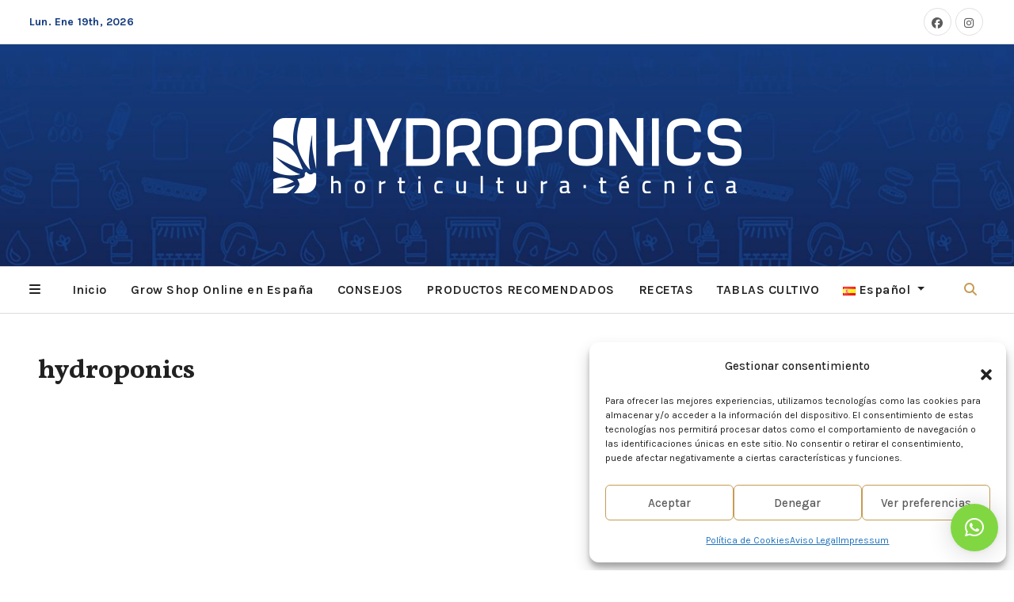

--- FILE ---
content_type: text/html; charset=UTF-8
request_url: https://www.growshopweb.com/blog/tag/hydroponics/
body_size: 19660
content:
<!DOCTYPE html>
<html lang="es-ES">
<head>
<meta charset="UTF-8">
<meta name="viewport" content="width=device-width, initial-scale=1">
<link rel="profile" href="http://gmpg.org/xfn/11">
<meta name='robots' content='noindex, follow' />
	<style>img:is([sizes="auto" i], [sizes^="auto," i]) { contain-intrinsic-size: 3000px 1500px }</style>
	<!-- Speed of this site is optimised by WP Performance Score Booster plugin v2.2.3 - https://dipakgajjar.com/wp-performance-score-booster/ -->
<link rel="alternate" href="https://www.growshopweb.com/blog/tag/hydroponics/" hreflang="es" />
<link rel="alternate" href="https://www.growshopweb.com/blog/fr/tag/hydroponics-fr/" hreflang="fr" />

	<!-- This site is optimized with the Yoast SEO plugin v26.7 - https://yoast.com/wordpress/plugins/seo/ -->
	<title>hydroponics archivos - Blog Hydroponics Blanes</title>
	<meta property="og:locale" content="es_ES" />
	<meta property="og:locale:alternate" content="fr_FR" />
	<meta property="og:type" content="article" />
	<meta property="og:title" content="hydroponics archivos - Blog Hydroponics Blanes" />
	<meta property="og:url" content="https://www.growshopweb.com/blog/tag/hydroponics/" />
	<meta property="og:site_name" content="Blog Hydroponics Blanes" />
	<meta name="twitter:card" content="summary_large_image" />
	<meta name="twitter:site" content="@HydroponicsEsp" />
	<!-- / Yoast SEO plugin. -->


<link rel='dns-prefetch' href='//fonts.googleapis.com' />
<link rel="alternate" type="application/rss+xml" title="Blog Hydroponics Blanes &raquo; Feed" href="https://www.growshopweb.com/blog/feed/" />
<link rel="alternate" type="application/rss+xml" title="Blog Hydroponics Blanes &raquo; Feed de los comentarios" href="https://www.growshopweb.com/blog/comments/feed/" />
<link rel="alternate" type="application/rss+xml" title="Blog Hydroponics Blanes &raquo; Etiqueta hydroponics del feed" href="https://www.growshopweb.com/blog/tag/hydroponics/feed/" />
		<style>
			.lazyload,
			.lazyloading {
				max-width: 100%;
			}
		</style>
		<script type="text/javascript">
/* <![CDATA[ */
window._wpemojiSettings = {"baseUrl":"https:\/\/s.w.org\/images\/core\/emoji\/16.0.1\/72x72\/","ext":".png","svgUrl":"https:\/\/s.w.org\/images\/core\/emoji\/16.0.1\/svg\/","svgExt":".svg","source":{"concatemoji":"https:\/\/www.growshopweb.com\/blog\/wp-includes\/js\/wp-emoji-release.min.js"}};
/*! This file is auto-generated */
!function(s,n){var o,i,e;function c(e){try{var t={supportTests:e,timestamp:(new Date).valueOf()};sessionStorage.setItem(o,JSON.stringify(t))}catch(e){}}function p(e,t,n){e.clearRect(0,0,e.canvas.width,e.canvas.height),e.fillText(t,0,0);var t=new Uint32Array(e.getImageData(0,0,e.canvas.width,e.canvas.height).data),a=(e.clearRect(0,0,e.canvas.width,e.canvas.height),e.fillText(n,0,0),new Uint32Array(e.getImageData(0,0,e.canvas.width,e.canvas.height).data));return t.every(function(e,t){return e===a[t]})}function u(e,t){e.clearRect(0,0,e.canvas.width,e.canvas.height),e.fillText(t,0,0);for(var n=e.getImageData(16,16,1,1),a=0;a<n.data.length;a++)if(0!==n.data[a])return!1;return!0}function f(e,t,n,a){switch(t){case"flag":return n(e,"\ud83c\udff3\ufe0f\u200d\u26a7\ufe0f","\ud83c\udff3\ufe0f\u200b\u26a7\ufe0f")?!1:!n(e,"\ud83c\udde8\ud83c\uddf6","\ud83c\udde8\u200b\ud83c\uddf6")&&!n(e,"\ud83c\udff4\udb40\udc67\udb40\udc62\udb40\udc65\udb40\udc6e\udb40\udc67\udb40\udc7f","\ud83c\udff4\u200b\udb40\udc67\u200b\udb40\udc62\u200b\udb40\udc65\u200b\udb40\udc6e\u200b\udb40\udc67\u200b\udb40\udc7f");case"emoji":return!a(e,"\ud83e\udedf")}return!1}function g(e,t,n,a){var r="undefined"!=typeof WorkerGlobalScope&&self instanceof WorkerGlobalScope?new OffscreenCanvas(300,150):s.createElement("canvas"),o=r.getContext("2d",{willReadFrequently:!0}),i=(o.textBaseline="top",o.font="600 32px Arial",{});return e.forEach(function(e){i[e]=t(o,e,n,a)}),i}function t(e){var t=s.createElement("script");t.src=e,t.defer=!0,s.head.appendChild(t)}"undefined"!=typeof Promise&&(o="wpEmojiSettingsSupports",i=["flag","emoji"],n.supports={everything:!0,everythingExceptFlag:!0},e=new Promise(function(e){s.addEventListener("DOMContentLoaded",e,{once:!0})}),new Promise(function(t){var n=function(){try{var e=JSON.parse(sessionStorage.getItem(o));if("object"==typeof e&&"number"==typeof e.timestamp&&(new Date).valueOf()<e.timestamp+604800&&"object"==typeof e.supportTests)return e.supportTests}catch(e){}return null}();if(!n){if("undefined"!=typeof Worker&&"undefined"!=typeof OffscreenCanvas&&"undefined"!=typeof URL&&URL.createObjectURL&&"undefined"!=typeof Blob)try{var e="postMessage("+g.toString()+"("+[JSON.stringify(i),f.toString(),p.toString(),u.toString()].join(",")+"));",a=new Blob([e],{type:"text/javascript"}),r=new Worker(URL.createObjectURL(a),{name:"wpTestEmojiSupports"});return void(r.onmessage=function(e){c(n=e.data),r.terminate(),t(n)})}catch(e){}c(n=g(i,f,p,u))}t(n)}).then(function(e){for(var t in e)n.supports[t]=e[t],n.supports.everything=n.supports.everything&&n.supports[t],"flag"!==t&&(n.supports.everythingExceptFlag=n.supports.everythingExceptFlag&&n.supports[t]);n.supports.everythingExceptFlag=n.supports.everythingExceptFlag&&!n.supports.flag,n.DOMReady=!1,n.readyCallback=function(){n.DOMReady=!0}}).then(function(){return e}).then(function(){var e;n.supports.everything||(n.readyCallback(),(e=n.source||{}).concatemoji?t(e.concatemoji):e.wpemoji&&e.twemoji&&(t(e.twemoji),t(e.wpemoji)))}))}((window,document),window._wpemojiSettings);
/* ]]> */
</script>
<style id='wp-emoji-styles-inline-css' type='text/css'>

	img.wp-smiley, img.emoji {
		display: inline !important;
		border: none !important;
		box-shadow: none !important;
		height: 1em !important;
		width: 1em !important;
		margin: 0 0.07em !important;
		vertical-align: -0.1em !important;
		background: none !important;
		padding: 0 !important;
	}
</style>
<link rel='stylesheet' id='wp-block-library-css' href='https://www.growshopweb.com/blog/wp-includes/css/dist/block-library/style.min.css' type='text/css' media='all' />
<style id='wp-block-library-theme-inline-css' type='text/css'>
.wp-block-audio :where(figcaption){color:#555;font-size:13px;text-align:center}.is-dark-theme .wp-block-audio :where(figcaption){color:#ffffffa6}.wp-block-audio{margin:0 0 1em}.wp-block-code{border:1px solid #ccc;border-radius:4px;font-family:Menlo,Consolas,monaco,monospace;padding:.8em 1em}.wp-block-embed :where(figcaption){color:#555;font-size:13px;text-align:center}.is-dark-theme .wp-block-embed :where(figcaption){color:#ffffffa6}.wp-block-embed{margin:0 0 1em}.blocks-gallery-caption{color:#555;font-size:13px;text-align:center}.is-dark-theme .blocks-gallery-caption{color:#ffffffa6}:root :where(.wp-block-image figcaption){color:#555;font-size:13px;text-align:center}.is-dark-theme :root :where(.wp-block-image figcaption){color:#ffffffa6}.wp-block-image{margin:0 0 1em}.wp-block-pullquote{border-bottom:4px solid;border-top:4px solid;color:currentColor;margin-bottom:1.75em}.wp-block-pullquote cite,.wp-block-pullquote footer,.wp-block-pullquote__citation{color:currentColor;font-size:.8125em;font-style:normal;text-transform:uppercase}.wp-block-quote{border-left:.25em solid;margin:0 0 1.75em;padding-left:1em}.wp-block-quote cite,.wp-block-quote footer{color:currentColor;font-size:.8125em;font-style:normal;position:relative}.wp-block-quote:where(.has-text-align-right){border-left:none;border-right:.25em solid;padding-left:0;padding-right:1em}.wp-block-quote:where(.has-text-align-center){border:none;padding-left:0}.wp-block-quote.is-large,.wp-block-quote.is-style-large,.wp-block-quote:where(.is-style-plain){border:none}.wp-block-search .wp-block-search__label{font-weight:700}.wp-block-search__button{border:1px solid #ccc;padding:.375em .625em}:where(.wp-block-group.has-background){padding:1.25em 2.375em}.wp-block-separator.has-css-opacity{opacity:.4}.wp-block-separator{border:none;border-bottom:2px solid;margin-left:auto;margin-right:auto}.wp-block-separator.has-alpha-channel-opacity{opacity:1}.wp-block-separator:not(.is-style-wide):not(.is-style-dots){width:100px}.wp-block-separator.has-background:not(.is-style-dots){border-bottom:none;height:1px}.wp-block-separator.has-background:not(.is-style-wide):not(.is-style-dots){height:2px}.wp-block-table{margin:0 0 1em}.wp-block-table td,.wp-block-table th{word-break:normal}.wp-block-table :where(figcaption){color:#555;font-size:13px;text-align:center}.is-dark-theme .wp-block-table :where(figcaption){color:#ffffffa6}.wp-block-video :where(figcaption){color:#555;font-size:13px;text-align:center}.is-dark-theme .wp-block-video :where(figcaption){color:#ffffffa6}.wp-block-video{margin:0 0 1em}:root :where(.wp-block-template-part.has-background){margin-bottom:0;margin-top:0;padding:1.25em 2.375em}
</style>
<style id='classic-theme-styles-inline-css' type='text/css'>
/*! This file is auto-generated */
.wp-block-button__link{color:#fff;background-color:#32373c;border-radius:9999px;box-shadow:none;text-decoration:none;padding:calc(.667em + 2px) calc(1.333em + 2px);font-size:1.125em}.wp-block-file__button{background:#32373c;color:#fff;text-decoration:none}
</style>
<style id='global-styles-inline-css' type='text/css'>
:root{--wp--preset--aspect-ratio--square: 1;--wp--preset--aspect-ratio--4-3: 4/3;--wp--preset--aspect-ratio--3-4: 3/4;--wp--preset--aspect-ratio--3-2: 3/2;--wp--preset--aspect-ratio--2-3: 2/3;--wp--preset--aspect-ratio--16-9: 16/9;--wp--preset--aspect-ratio--9-16: 9/16;--wp--preset--color--black: #000000;--wp--preset--color--cyan-bluish-gray: #abb8c3;--wp--preset--color--white: #ffffff;--wp--preset--color--pale-pink: #f78da7;--wp--preset--color--vivid-red: #cf2e2e;--wp--preset--color--luminous-vivid-orange: #ff6900;--wp--preset--color--luminous-vivid-amber: #fcb900;--wp--preset--color--light-green-cyan: #7bdcb5;--wp--preset--color--vivid-green-cyan: #00d084;--wp--preset--color--pale-cyan-blue: #8ed1fc;--wp--preset--color--vivid-cyan-blue: #0693e3;--wp--preset--color--vivid-purple: #9b51e0;--wp--preset--gradient--vivid-cyan-blue-to-vivid-purple: linear-gradient(135deg,rgba(6,147,227,1) 0%,rgb(155,81,224) 100%);--wp--preset--gradient--light-green-cyan-to-vivid-green-cyan: linear-gradient(135deg,rgb(122,220,180) 0%,rgb(0,208,130) 100%);--wp--preset--gradient--luminous-vivid-amber-to-luminous-vivid-orange: linear-gradient(135deg,rgba(252,185,0,1) 0%,rgba(255,105,0,1) 100%);--wp--preset--gradient--luminous-vivid-orange-to-vivid-red: linear-gradient(135deg,rgba(255,105,0,1) 0%,rgb(207,46,46) 100%);--wp--preset--gradient--very-light-gray-to-cyan-bluish-gray: linear-gradient(135deg,rgb(238,238,238) 0%,rgb(169,184,195) 100%);--wp--preset--gradient--cool-to-warm-spectrum: linear-gradient(135deg,rgb(74,234,220) 0%,rgb(151,120,209) 20%,rgb(207,42,186) 40%,rgb(238,44,130) 60%,rgb(251,105,98) 80%,rgb(254,248,76) 100%);--wp--preset--gradient--blush-light-purple: linear-gradient(135deg,rgb(255,206,236) 0%,rgb(152,150,240) 100%);--wp--preset--gradient--blush-bordeaux: linear-gradient(135deg,rgb(254,205,165) 0%,rgb(254,45,45) 50%,rgb(107,0,62) 100%);--wp--preset--gradient--luminous-dusk: linear-gradient(135deg,rgb(255,203,112) 0%,rgb(199,81,192) 50%,rgb(65,88,208) 100%);--wp--preset--gradient--pale-ocean: linear-gradient(135deg,rgb(255,245,203) 0%,rgb(182,227,212) 50%,rgb(51,167,181) 100%);--wp--preset--gradient--electric-grass: linear-gradient(135deg,rgb(202,248,128) 0%,rgb(113,206,126) 100%);--wp--preset--gradient--midnight: linear-gradient(135deg,rgb(2,3,129) 0%,rgb(40,116,252) 100%);--wp--preset--font-size--small: 13px;--wp--preset--font-size--medium: 20px;--wp--preset--font-size--large: 36px;--wp--preset--font-size--x-large: 42px;--wp--preset--spacing--20: 0.44rem;--wp--preset--spacing--30: 0.67rem;--wp--preset--spacing--40: 1rem;--wp--preset--spacing--50: 1.5rem;--wp--preset--spacing--60: 2.25rem;--wp--preset--spacing--70: 3.38rem;--wp--preset--spacing--80: 5.06rem;--wp--preset--shadow--natural: 6px 6px 9px rgba(0, 0, 0, 0.2);--wp--preset--shadow--deep: 12px 12px 50px rgba(0, 0, 0, 0.4);--wp--preset--shadow--sharp: 6px 6px 0px rgba(0, 0, 0, 0.2);--wp--preset--shadow--outlined: 6px 6px 0px -3px rgba(255, 255, 255, 1), 6px 6px rgba(0, 0, 0, 1);--wp--preset--shadow--crisp: 6px 6px 0px rgba(0, 0, 0, 1);}:root :where(.is-layout-flow) > :first-child{margin-block-start: 0;}:root :where(.is-layout-flow) > :last-child{margin-block-end: 0;}:root :where(.is-layout-flow) > *{margin-block-start: 24px;margin-block-end: 0;}:root :where(.is-layout-constrained) > :first-child{margin-block-start: 0;}:root :where(.is-layout-constrained) > :last-child{margin-block-end: 0;}:root :where(.is-layout-constrained) > *{margin-block-start: 24px;margin-block-end: 0;}:root :where(.is-layout-flex){gap: 24px;}:root :where(.is-layout-grid){gap: 24px;}body .is-layout-flex{display: flex;}.is-layout-flex{flex-wrap: wrap;align-items: center;}.is-layout-flex > :is(*, div){margin: 0;}body .is-layout-grid{display: grid;}.is-layout-grid > :is(*, div){margin: 0;}.has-black-color{color: var(--wp--preset--color--black) !important;}.has-cyan-bluish-gray-color{color: var(--wp--preset--color--cyan-bluish-gray) !important;}.has-white-color{color: var(--wp--preset--color--white) !important;}.has-pale-pink-color{color: var(--wp--preset--color--pale-pink) !important;}.has-vivid-red-color{color: var(--wp--preset--color--vivid-red) !important;}.has-luminous-vivid-orange-color{color: var(--wp--preset--color--luminous-vivid-orange) !important;}.has-luminous-vivid-amber-color{color: var(--wp--preset--color--luminous-vivid-amber) !important;}.has-light-green-cyan-color{color: var(--wp--preset--color--light-green-cyan) !important;}.has-vivid-green-cyan-color{color: var(--wp--preset--color--vivid-green-cyan) !important;}.has-pale-cyan-blue-color{color: var(--wp--preset--color--pale-cyan-blue) !important;}.has-vivid-cyan-blue-color{color: var(--wp--preset--color--vivid-cyan-blue) !important;}.has-vivid-purple-color{color: var(--wp--preset--color--vivid-purple) !important;}.has-black-background-color{background-color: var(--wp--preset--color--black) !important;}.has-cyan-bluish-gray-background-color{background-color: var(--wp--preset--color--cyan-bluish-gray) !important;}.has-white-background-color{background-color: var(--wp--preset--color--white) !important;}.has-pale-pink-background-color{background-color: var(--wp--preset--color--pale-pink) !important;}.has-vivid-red-background-color{background-color: var(--wp--preset--color--vivid-red) !important;}.has-luminous-vivid-orange-background-color{background-color: var(--wp--preset--color--luminous-vivid-orange) !important;}.has-luminous-vivid-amber-background-color{background-color: var(--wp--preset--color--luminous-vivid-amber) !important;}.has-light-green-cyan-background-color{background-color: var(--wp--preset--color--light-green-cyan) !important;}.has-vivid-green-cyan-background-color{background-color: var(--wp--preset--color--vivid-green-cyan) !important;}.has-pale-cyan-blue-background-color{background-color: var(--wp--preset--color--pale-cyan-blue) !important;}.has-vivid-cyan-blue-background-color{background-color: var(--wp--preset--color--vivid-cyan-blue) !important;}.has-vivid-purple-background-color{background-color: var(--wp--preset--color--vivid-purple) !important;}.has-black-border-color{border-color: var(--wp--preset--color--black) !important;}.has-cyan-bluish-gray-border-color{border-color: var(--wp--preset--color--cyan-bluish-gray) !important;}.has-white-border-color{border-color: var(--wp--preset--color--white) !important;}.has-pale-pink-border-color{border-color: var(--wp--preset--color--pale-pink) !important;}.has-vivid-red-border-color{border-color: var(--wp--preset--color--vivid-red) !important;}.has-luminous-vivid-orange-border-color{border-color: var(--wp--preset--color--luminous-vivid-orange) !important;}.has-luminous-vivid-amber-border-color{border-color: var(--wp--preset--color--luminous-vivid-amber) !important;}.has-light-green-cyan-border-color{border-color: var(--wp--preset--color--light-green-cyan) !important;}.has-vivid-green-cyan-border-color{border-color: var(--wp--preset--color--vivid-green-cyan) !important;}.has-pale-cyan-blue-border-color{border-color: var(--wp--preset--color--pale-cyan-blue) !important;}.has-vivid-cyan-blue-border-color{border-color: var(--wp--preset--color--vivid-cyan-blue) !important;}.has-vivid-purple-border-color{border-color: var(--wp--preset--color--vivid-purple) !important;}.has-vivid-cyan-blue-to-vivid-purple-gradient-background{background: var(--wp--preset--gradient--vivid-cyan-blue-to-vivid-purple) !important;}.has-light-green-cyan-to-vivid-green-cyan-gradient-background{background: var(--wp--preset--gradient--light-green-cyan-to-vivid-green-cyan) !important;}.has-luminous-vivid-amber-to-luminous-vivid-orange-gradient-background{background: var(--wp--preset--gradient--luminous-vivid-amber-to-luminous-vivid-orange) !important;}.has-luminous-vivid-orange-to-vivid-red-gradient-background{background: var(--wp--preset--gradient--luminous-vivid-orange-to-vivid-red) !important;}.has-very-light-gray-to-cyan-bluish-gray-gradient-background{background: var(--wp--preset--gradient--very-light-gray-to-cyan-bluish-gray) !important;}.has-cool-to-warm-spectrum-gradient-background{background: var(--wp--preset--gradient--cool-to-warm-spectrum) !important;}.has-blush-light-purple-gradient-background{background: var(--wp--preset--gradient--blush-light-purple) !important;}.has-blush-bordeaux-gradient-background{background: var(--wp--preset--gradient--blush-bordeaux) !important;}.has-luminous-dusk-gradient-background{background: var(--wp--preset--gradient--luminous-dusk) !important;}.has-pale-ocean-gradient-background{background: var(--wp--preset--gradient--pale-ocean) !important;}.has-electric-grass-gradient-background{background: var(--wp--preset--gradient--electric-grass) !important;}.has-midnight-gradient-background{background: var(--wp--preset--gradient--midnight) !important;}.has-small-font-size{font-size: var(--wp--preset--font-size--small) !important;}.has-medium-font-size{font-size: var(--wp--preset--font-size--medium) !important;}.has-large-font-size{font-size: var(--wp--preset--font-size--large) !important;}.has-x-large-font-size{font-size: var(--wp--preset--font-size--x-large) !important;}
:root :where(.wp-block-pullquote){font-size: 1.5em;line-height: 1.6;}
</style>
<link rel='stylesheet' id='contact-form-7-css' href='https://www.growshopweb.com/blog/wp-content/plugins/contact-form-7/includes/css/styles.css' type='text/css' media='all' />
<link rel='stylesheet' id='cmplz-general-css' href='https://www.growshopweb.com/blog/wp-content/plugins/complianz-gdpr/assets/css/cookieblocker.min.css' type='text/css' media='all' />
<link rel='stylesheet' id='fameup-fonts-css' href='//fonts.googleapis.com/css?family=Vollkorn%3A400%2C500%2C700%2C800%2C900%7CKarla%3A+200%2C300%2C400%2C500%2C600%2C700%2C800%26display%3Dswap&#038;subset=latin%2Clatin-ext' type='text/css' media='all' />
<link rel='stylesheet' id='fameup-google-fonts-css' href='//fonts.googleapis.com/css?family=Vollkorn%7COpen+Sans%7CKalam%7CLato%7CRoboto&#038;subset=latin%2Clatin-ext' type='text/css' media='all' />
<link rel='stylesheet' id='bootstrap-css' href='https://www.growshopweb.com/blog/wp-content/themes/fameup/css/bootstrap.css' type='text/css' media='all' />
<link rel='stylesheet' id='fameup-style-css' href='https://www.growshopweb.com/blog/wp-content/themes/fameup/style.css' type='text/css' media='all' />
<link rel='stylesheet' id='font-awesome-css' href='https://www.growshopweb.com/blog/wp-content/themes/fameup/css/font-awesome.css' type='text/css' media='all' />
<link rel='stylesheet' id='all-css-css' href='https://www.growshopweb.com/blog/wp-content/themes/fameup/css/all.css' type='text/css' media='all' />
<link rel='stylesheet' id='color-css-css' href='https://www.growshopweb.com/blog/wp-content/themes/fameup/css/colors/default.css' type='text/css' media='all' />
<link rel='stylesheet' id='fameup-dark-css' href='https://www.growshopweb.com/blog/wp-content/themes/fameup/css/colors/dark.css' type='text/css' media='all' />
<link rel='stylesheet' id='swiper-bundle-css-css' href='https://www.growshopweb.com/blog/wp-content/themes/fameup/css/swiper-bundle.css' type='text/css' media='all' />
<link rel='stylesheet' id='smartmenus-css' href='https://www.growshopweb.com/blog/wp-content/themes/fameup/css/jquery.smartmenus.bootstrap.css' type='text/css' media='all' />
<link rel='stylesheet' id='animate-css' href='https://www.growshopweb.com/blog/wp-content/themes/fameup/css/animate.css' type='text/css' media='all' />
<script type="text/javascript" src="https://www.growshopweb.com/blog/wp-includes/js/jquery/jquery.min.js" id="jquery-core-js"></script>
<script type="text/javascript" src="https://www.growshopweb.com/blog/wp-includes/js/jquery/jquery-migrate.min.js" id="jquery-migrate-js"></script>
<script type="text/javascript" src="https://www.growshopweb.com/blog/wp-content/themes/fameup/js/navigation.js" id="fameup-navigation-js"></script>
<script type="text/javascript" src="https://www.growshopweb.com/blog/wp-content/themes/fameup/js/bootstrap.js" id="bootstrap-js"></script>
<script type="text/javascript" src="https://www.growshopweb.com/blog/wp-content/themes/fameup/js/swiper-bundle.js" id="swiper-bundle-js"></script>
<script type="text/javascript" src="https://www.growshopweb.com/blog/wp-content/themes/fameup/js/wow.js" id="wow-js"></script>
<script type="text/javascript" src="https://www.growshopweb.com/blog/wp-content/themes/fameup/js/sticksy.min.js" id="sticky-sidebar-min-js-js"></script>
<script type="text/javascript" src="https://www.growshopweb.com/blog/wp-content/themes/fameup/js/jquery.marquee.min.js" id="fameup-jquery-marquee-min-js"></script>
<script type="text/javascript" src="https://www.growshopweb.com/blog/wp-content/themes/fameup/js/main.js" id="fameup_main-js-js"></script>
<script type="text/javascript" src="https://www.growshopweb.com/blog/wp-content/themes/fameup/js/jquery.smartmenus.js" id="smartmenus-js-js"></script>
<script type="text/javascript" src="https://www.growshopweb.com/blog/wp-content/themes/fameup/js/jquery.smartmenus.bootstrap.js" id="bootstrap-smartmenus-js-js"></script>
<script type="text/javascript" src="https://www.growshopweb.com/blog/wp-content/themes/fameup/js/jquery.cookie.min.js" id="jquery-cookie-js"></script>
<!-- Google Analytics Code Snippet By GA4WP --><script async src="https://www.googletagmanager.com/gtag/js?id=G-7MF2YEVVPH"></script>
		<script>
		  window.dataLayer = window.dataLayer || [];
		  function gtag(){dataLayer.push(arguments);}
		  gtag('js', new Date());gtag('config', 'G-7MF2YEVVPH');</script> <!- end of Google Analytics Code Snippet by GA4WP--><link rel="https://api.w.org/" href="https://www.growshopweb.com/blog/wp-json/" /><link rel="alternate" title="JSON" type="application/json" href="https://www.growshopweb.com/blog/wp-json/wp/v2/tags/46" /><link rel="EditURI" type="application/rsd+xml" title="RSD" href="https://www.growshopweb.com/blog/xmlrpc.php?rsd" />
<meta name="generator" content="WordPress 6.8.3" />

		<!-- GA Google Analytics @ https://m0n.co/ga -->
		<script async src="https://www.googletagmanager.com/gtag/js?id=UA-168430125-1"></script>
		<script>
			window.dataLayer = window.dataLayer || [];
			function gtag(){dataLayer.push(arguments);}
			gtag('js', new Date());
			gtag('config', 'UA-168430125-1');
		</script>

				<style>.cmplz-hidden {
					display: none !important;
				}</style>		<script>
			document.documentElement.className = document.documentElement.className.replace('no-js', 'js');
		</script>
				<style>
			.no-js img.lazyload {
				display: none;
			}

			figure.wp-block-image img.lazyloading {
				min-width: 150px;
			}

			.lazyload,
			.lazyloading {
				--smush-placeholder-width: 100px;
				--smush-placeholder-aspect-ratio: 1/1;
				width: var(--smush-image-width, var(--smush-placeholder-width)) !important;
				aspect-ratio: var(--smush-image-aspect-ratio, var(--smush-placeholder-aspect-ratio)) !important;
			}

						.lazyload, .lazyloading {
				opacity: 0;
			}

			.lazyloaded {
				opacity: 1;
				transition: opacity 400ms;
				transition-delay: 0ms;
			}

					</style>
		<style>
  .bs-blog-post p:nth-of-type(1)::first-letter {
    display: none;
}
</style>
    <style type="text/css" id="custom-background-css">
    :root {
        --wrap-color: ffffff    }
    </style>
<style>
.sidebar-right, .sidebar-left {
	flex: 100;
    width:250px !important;
 }

 .content-right
 {
 	width: calc((1130px - 250px)) !important;
 }

 </style>
<style>
    .bs-default .bs-header-main .inner{ height:280px; }
    @media only screen and (max-width: 640px) {
        .bs-default .bs-header-main .inner{ height:280px; }
    }
    .site-title { font-family:Roboto !important; }
    .widget_block h2, .bs-widget-title .title ,.bs-sec-title .title, .widget_block .wp-block-search__label{
        font-family:Roboto !important; 
        font-size: 19px !important; 
        line-height: px !important; 
    }
</style>
    <style type="text/css">
                    .site-title,
            .site-description {
                position: absolute;
                clip: rect(1px, 1px, 1px, 1px);
            }
            </style>
    <style type="text/css" id="custom-background-css">
body.custom-background { background-color: #ffffff; }
</style>
	<link rel="icon" href="https://www.growshopweb.com/blog/wp-content/uploads/2022/10/cropped-FAVICON-32x32.jpg" sizes="32x32" />
<link rel="icon" href="https://www.growshopweb.com/blog/wp-content/uploads/2022/10/cropped-FAVICON-192x192.jpg" sizes="192x192" />
<link rel="apple-touch-icon" href="https://www.growshopweb.com/blog/wp-content/uploads/2022/10/cropped-FAVICON-180x180.jpg" />
<meta name="msapplication-TileImage" content="https://www.growshopweb.com/blog/wp-content/uploads/2022/10/cropped-FAVICON-270x270.jpg" />
</head>
<body class="archive tag tag-hydroponics tag-46 custom-background wp-custom-logo wp-embed-responsive wp-theme-fameup defaultcolor" >
<div id="page" class="site">
<a class="skip-link screen-reader-text" href="#content">
Saltar al contenido</a>
<!--wrapper-->
<div class="wrapper">
  
    <!--==================== TOP BAR ====================-->
    <div class="sidenav offcanvas offcanvas-start" tabindex="-1" id="offcanvasExample" aria-labelledby="offcanvasExampleLabel">
  <div class="offcanvas-header">
    <h5 class="offcanvas-title" id="offcanvasExampleLabel"> </h5>
    <span class="btn_close" data-bs-dismiss="offcanvas" aria-label="Close"><i class="fas fa-times"></i></span>
  </div>
  <div class="offcanvas-body">
    <div class="bs-widget post">
    <div class="post-inner">
        <ul class="wp-block-categories-list wp-block-categories">	<li class="cat-item cat-item-3"><a href="https://www.growshopweb.com/blog/category/consejos-sobre-cultivo-marihuana/">CONSEJOS</a>
</li>
	<li class="cat-item cat-item-4"><a href="https://www.growshopweb.com/blog/category/tablas-personalizadas-cultivo/">NUESTRAS TABLAS</a>
</li>
	<li class="cat-item cat-item-89"><a href="https://www.growshopweb.com/blog/category/productos-recomendados/">PRODUCTOS RECOMENDADOS</a>
</li>
	<li class="cat-item cat-item-187"><a href="https://www.growshopweb.com/blog/category/recetas/">RECETAS</a>
</li>
	<li class="cat-item cat-item-1"><a href="https://www.growshopweb.com/blog/category/sin-categoria/">SIN CATEGORÍA</a>
</li>
	<li class="cat-item cat-item-2"><a href="https://www.growshopweb.com/blog/category/tablas-cultivo-marihuana/">TABLAS CULTIVO</a>
</li>
</ul>
<!--nextpage-->
Más Información<div class="menu-mas-informacion-container"><ul id="menu-mas-informacion" class="menu"><li id="menu-item-5163" class="menu-item menu-item-type-post_type menu-item-object-page menu-item-5163"><a href="https://www.growshopweb.com/blog/grow-shop-online/">Grow Shop Online en España</a></li>
<li id="menu-item-5164" class="menu-item menu-item-type-post_type menu-item-object-page menu-item-5164"><a href="https://www.growshopweb.com/blog/politica-de-cookies/">Política de Cookies</a></li>
<li id="menu-item-5165" class="menu-item menu-item-type-post_type menu-item-object-page menu-item-privacy-policy menu-item-5165"><a rel="privacy-policy" href="https://www.growshopweb.com/blog/aviso-legal/">Aviso Legal</a></li>
<li id="menu-item-5168" class="menu-item menu-item-type-post_type menu-item-object-page menu-item-5168"><a href="https://www.growshopweb.com/blog/politica-de-privacidad/">Política de Privacidad</a></li>
</ul></div>    </div>
</div>  </div>
</div>
 

    <header class="bs-default">
            <!--top-bar-->
      <div class="bs-head-detail hidden-xs hidden-sm">
        <div class="container">
          <div class="row align-items-center">
            <div class="col-md-7 col-xs-12">
              <div class="d-flex flex-wrap align-items-center justify-content-md-start justify-content-center mb-2 mb-md-0">
                            <div class="top-date">
                                    <span class="day">
                        Lun. Ene 19th, 2026                     </span>
                            </div>
                      </div>
            </div>
            <!--/col-md-6-->
            <div class="col-md-5 col-xs-12">
              <ul class="bs-social info-right">
                    <li>
      <a  target="_blank" href="https://www.facebook.com/HydroponicsBlanes/">
        <i class="fab fa-facebook"></i> 
      </a>
    </li>
        <li>
      <a target="_blank"  href="https://www.instagram.com/hydroponics_official/">
        <i class="fab fa-instagram"></i>
      </a>
    </li>
                  </ul>
            </div>
            <!--/col-md-6-->
          </div>
        </div>
      </div>
    <!--/top-bar-->
    <!-- Main Menu Area-->
      <div class="bs-header-main lazyload" style='background-image:inherit;' data-bg-image="url(&quot;https://www.growshopweb.com/blog/wp-content/uploads/2022/10/cropped-FONDO-FOOTER_new-web-3.jpg&quot; )">
      <div class="inner"  style="background-color:rgba(30,115,190,0.03);" >
        <div class="container">
          <div class="row">
            <div class="navbar-header">
              <!-- Display the Custom Logo -->
              <div class="site-logo">
                <a href="https://www.growshopweb.com/blog/" class="navbar-brand" rel="home"><img width="591" height="95" src="https://www.growshopweb.com/blog/wp-content/uploads/2022/10/cropped-LOGOTIPOS-HYDROPONICS-3.png" class="custom-logo" alt="cropped LOGOTIPOS HYDROPONICS 3" decoding="async" fetchpriority="high" srcset="https://www.growshopweb.com/blog/wp-content/uploads/2022/10/cropped-LOGOTIPOS-HYDROPONICS-3.png 591w, https://www.growshopweb.com/blog/wp-content/uploads/2022/10/cropped-LOGOTIPOS-HYDROPONICS-3-300x48.png 300w" sizes="(max-width: 591px) 100vw, 591px" /></a>              </div>
              <div class="site-branding-text d-none">
                                  <p class="site-title"> <a href="https://www.growshopweb.com/blog/" rel="home">Blog Hydroponics Blanes</a></p>
                                  <p class="site-description">Artículos y tablas cultivo para marihuana.</p>
              </div>
            </div>
                        <div class="col-md-12 col-sm-12">  
                                    <div class="header-ads">
                        <a  href=""
                             >
                                                    </a>
                    </div>
                                

            </div>
            <!-- Trending line END -->
                      </div>
        </div>
      </div>
    </div>
  <!-- /Main Menu Area-->
<div class="bs-menu-full">
            <nav class="navbar navbar-expand-lg navbar-wp">
              <div class="container">
                <!-- left btn -->
                                 <span class="offcbtn d-none d-lg-block" data-bs-toggle="offcanvas" data-bs-target="#offcanvasExample" role="button" aria-controls="offcanvas-start" aria-expanded="false"><i class="fas fa-bars"></i></span>
                                <!-- /left btn -->
                <!-- Right nav -->
                <div class="m-header align-items-center">
                  <!-- navbar-toggle -->
                                    <button  class="offcbtn" data-bs-toggle="offcanvas" data-bs-target="#offcanvasExample" role="button" aria-controls="offcanvas-start" aria-expanded="false"><i class="fas fa-bars"></i></button>
                                   <button class="navbar-toggler collapsed ms-auto" type="button" data-bs-toggle="collapse"
                data-bs-target="#navbar-wp" aria-controls="navbar-wp" aria-expanded="false"
                aria-label="Toggle navigation">
                     <!-- <span class="navbar-toggler-icon"></span>
                     <span class="my-1 mx-2 close fa fa-times"></span> -->
                     <span class="burger">
                            <span class="burger-line"></span>
                            <span class="burger-line"></span>
                            <span class="burger-line"></span>
                          </span>
                  </button>
                  <!-- /navbar-toggle -->
                                    <div class="dropdown bs-search-box">
                <a class="dropdown-toggle msearch ml-auto" href="#" role="button" id="dropdownMenuLink"
                  data-bs-toggle="dropdown" aria-haspopup="true" aria-expanded="false">
                  <i class="fa fa-search"></i>
                </a>
                  <div class="dropdown-menu searchinner" aria-labelledby="dropdownMenuLink">
                    <form role="search" method="get" id="searchform" action="https://www.growshopweb.com/blog/">
  <div class="input-group">
    <input type="search" class="form-control" placeholder="Buscar" value="" name="s" />
    <span class="input-group-btn btn-default">
    <button type="submit" class="btn"> <i class="fas fa-search"></i> </button>
    </span> </div>
</form>                  </div>
              </div>
                                </div>
                <!-- /Right nav -->
                <div class="collapse navbar-collapse" id="navbar-wp">
                  <ul id="menu-menu-top-esp" class="mx-auto nav navbar-nav"><li id="menu-item-4726" class="menu-item menu-item-type-post_type menu-item-object-page menu-item-4726"><a class="nav-link" title="Inicio" href="https://www.growshopweb.com/blog/inicio/">Inicio</a></li>
<li id="menu-item-4727" class="menu-item menu-item-type-post_type menu-item-object-page menu-item-4727"><a class="nav-link" title="Grow Shop Online en España" href="https://www.growshopweb.com/blog/grow-shop-online/">Grow Shop Online en España</a></li>
<li id="menu-item-4728" class="menu-item menu-item-type-taxonomy menu-item-object-category menu-item-4728"><a class="nav-link" title="CONSEJOS" href="https://www.growshopweb.com/blog/category/consejos-sobre-cultivo-marihuana/">CONSEJOS</a></li>
<li id="menu-item-4729" class="menu-item menu-item-type-taxonomy menu-item-object-category menu-item-4729"><a class="nav-link" title="PRODUCTOS RECOMENDADOS" href="https://www.growshopweb.com/blog/category/productos-recomendados/">PRODUCTOS RECOMENDADOS</a></li>
<li id="menu-item-4730" class="menu-item menu-item-type-taxonomy menu-item-object-category menu-item-4730"><a class="nav-link" title="RECETAS" href="https://www.growshopweb.com/blog/category/recetas/">RECETAS</a></li>
<li id="menu-item-4731" class="menu-item menu-item-type-taxonomy menu-item-object-category menu-item-4731"><a class="nav-link" title="TABLAS CULTIVO" href="https://www.growshopweb.com/blog/category/tablas-cultivo-marihuana/">TABLAS CULTIVO</a></li>
<li id="menu-item-5005" class="pll-parent-menu-item menu-item menu-item-type-custom menu-item-object-custom current-menu-parent menu-item-has-children menu-item-5005 dropdown"><a class="nav-link" title="&lt;img src=&quot;[data-uri]&quot; alt=&quot;&quot; width=&quot;16&quot; height=&quot;11&quot; style=&quot;width: 16px; height: 11px;&quot; /&gt;&lt;span style=&quot;margin-left:0.3em;&quot;&gt;Español&lt;/span&gt;" href="#pll_switcher" data-toggle="dropdown" class="dropdown-toggle"><img src="[data-uri]" alt="" width="16" height="11" style="width: 16px; height: 11px;" /><span style="margin-left:0.3em;">Español</span> </a>
<ul role="menu" class=" dropdown-menu">
	<li id="menu-item-5005-es" class="lang-item lang-item-1619 lang-item-es current-lang lang-item-first menu-item menu-item-type-custom menu-item-object-custom menu-item-5005-es"><a class="dropdown-item" title="&lt;img src=&quot;[data-uri]&quot; alt=&quot;&quot; width=&quot;16&quot; height=&quot;11&quot; style=&quot;width: 16px; height: 11px;&quot; /&gt;&lt;span style=&quot;margin-left:0.3em;&quot;&gt;Español&lt;/span&gt;" href="https://www.growshopweb.com/blog/tag/hydroponics/" hreflang="es-ES" lang="es-ES"><img src="[data-uri]" alt="" width="16" height="11" style="width: 16px; height: 11px;" /><span style="margin-left:0.3em;">Español</span></a></li>
	<li id="menu-item-5005-fr" class="lang-item lang-item-1622 lang-item-fr menu-item menu-item-type-custom menu-item-object-custom menu-item-5005-fr"><a class="dropdown-item" title="&lt;img src=&quot;[data-uri]&quot; alt=&quot;&quot; width=&quot;16&quot; height=&quot;11&quot; style=&quot;width: 16px; height: 11px;&quot; /&gt;&lt;span style=&quot;margin-left:0.3em;&quot;&gt;Français&lt;/span&gt;" href="https://www.growshopweb.com/blog/fr/tag/hydroponics-fr/" hreflang="fr-FR" lang="fr-FR"><img src="[data-uri]" alt="" width="16" height="11" style="width: 16px; height: 11px;" /><span style="margin-left:0.3em;">Français</span></a></li>
</ul>
</li>
</ul>              </div>
              <!-- Right nav -->
                          <div class="desk-header pl-3 ml-auto my-2 my-lg-0 position-relative align-items-center">
                            <div class="dropdown bs-search-box">
                <a class="dropdown-toggle msearch ml-auto" href="#" role="button" id="dropdownMenuLink"
                  data-bs-toggle="dropdown" aria-haspopup="true" aria-expanded="false">
                  <i class="fa fa-search"></i>
                </a>
                  <div class="dropdown-menu searchinner" aria-labelledby="dropdownMenuLink">
                    <form role="search" method="get" id="searchform" action="https://www.growshopweb.com/blog/">
  <div class="input-group">
    <input type="search" class="form-control" placeholder="Buscar" value="" name="s" />
    <span class="input-group-btn btn-default">
    <button type="submit" class="btn"> <i class="fas fa-search"></i> </button>
    </span> </div>
</form>
                  </div>
              </div>
                           </div>
            <!-- /Right nav -->
          </div>
      </nav> <!-- /Navigation -->
    </div>
    </header>
   
 <main id="content">
    <div class="container">
      	<div class="row">        
<!--==================== Fameup breadcrumb section ====================-->
        <div class="col-12">
            <div class="bs-card-box page-entry-title">
                                <h1 class="entry-title title mb-0">hydroponics</h1>
                <div class="bs-breadcrumb-section col-12">
  <div class="overlay"> 
    <nav aria-label="breadcrumb">
      <ol class="breadcrumb">
        <li class="breadcrumb-item"><a href="https://www.growshopweb.com/blog/">Inicio</a></li><li class="breadcrumb-item active"><a href="https://www.growshopweb.com/blog/">hydroponics</a></li>      </ol>
    </nav>
  </div>
</div>            </div>
        </div>
                <div id="bs-skip" class="col-lg-9 col-md-8 content-right">
            <div class="row">
    <div id="post-" class="">
    
        <div class="col-md-12 text-center d-md-flex justify-content-between">
                                        <div class="navigation"><p></p></div>
                    </div>
           
</div>
</div>        </div>
            <aside class="col-lg-3 col-md-4 sidebar-right">
            
	<div id="sidebar-right" class="bs-sidebar  sidebar-sticky ">
		<div id="search-4" class="bs-widget widget_search"><div class="bs-widget-title"><h6 class="title"><span class="bg">¿Buscas algo en concreto?</span></h6></div><form role="search" method="get" id="searchform" action="https://www.growshopweb.com/blog/">
  <div class="input-group">
    <input type="search" class="form-control" placeholder="Buscar" value="" name="s" />
    <span class="input-group-btn btn-default">
    <button type="submit" class="btn"> <i class="fas fa-search"></i> </button>
    </span> </div>
</form></div><div id="block-14" class="bs-widget widget_block widget_categories"><ul class="wp-block-categories-list wp-block-categories">	<li class="cat-item cat-item-3"><a href="https://www.growshopweb.com/blog/category/consejos-sobre-cultivo-marihuana/">CONSEJOS</a>
</li>
	<li class="cat-item cat-item-4"><a href="https://www.growshopweb.com/blog/category/tablas-personalizadas-cultivo/">NUESTRAS TABLAS</a>
</li>
	<li class="cat-item cat-item-89"><a href="https://www.growshopweb.com/blog/category/productos-recomendados/">PRODUCTOS RECOMENDADOS</a>
</li>
	<li class="cat-item cat-item-187"><a href="https://www.growshopweb.com/blog/category/recetas/">RECETAS</a>
</li>
	<li class="cat-item cat-item-1"><a href="https://www.growshopweb.com/blog/category/sin-categoria/">SIN CATEGORÍA</a>
</li>
	<li class="cat-item cat-item-2"><a href="https://www.growshopweb.com/blog/category/tablas-cultivo-marihuana/">TABLAS CULTIVO</a>
</li>
</ul></div><div id="tag_cloud-3" class="bs-widget widget_tag_cloud"><div class="bs-widget-title"><h6 class="title"><span class="bg">TAGS</span></h6></div><div class="tagcloud"><a href="https://www.growshopweb.com/blog/tag/aliviodeldolor/" class="tag-cloud-link tag-link-598 tag-link-position-1" style="font-size: 8pt;" aria-label="Aliviodeldolor (2 elementos)">Aliviodeldolor</a>
<a href="https://www.growshopweb.com/blog/tag/ambientecontrolado/" class="tag-cloud-link tag-link-904 tag-link-position-2" style="font-size: 10.1pt;" aria-label="AmbienteControlado (3 elementos)">AmbienteControlado</a>
<a href="https://www.growshopweb.com/blog/tag/atami/" class="tag-cloud-link tag-link-147 tag-link-position-3" style="font-size: 10.1pt;" aria-label="Atami (3 elementos)">Atami</a>
<a href="https://www.growshopweb.com/blog/tag/autocultivo/" class="tag-cloud-link tag-link-55 tag-link-position-4" style="font-size: 8pt;" aria-label="autocultivo (2 elementos)">autocultivo</a>
<a href="https://www.growshopweb.com/blog/tag/autofloreciente/" class="tag-cloud-link tag-link-64 tag-link-position-5" style="font-size: 8pt;" aria-label="autofloreciente (2 elementos)">autofloreciente</a>
<a href="https://www.growshopweb.com/blog/tag/beneficios/" class="tag-cloud-link tag-link-184 tag-link-position-6" style="font-size: 8pt;" aria-label="Beneficios (2 elementos)">Beneficios</a>
<a href="https://www.growshopweb.com/blog/tag/beneficiosdegerminacionexitosa/" class="tag-cloud-link tag-link-905 tag-link-position-7" style="font-size: 8pt;" aria-label="BeneficiosdeGerminacionExitosa (2 elementos)">BeneficiosdeGerminacionExitosa</a>
<a href="https://www.growshopweb.com/blog/tag/beneficiosterapeuticos/" class="tag-cloud-link tag-link-767 tag-link-position-8" style="font-size: 8pt;" aria-label="Beneficiosterapeuticos (2 elementos)">Beneficiosterapeuticos</a>
<a href="https://www.growshopweb.com/blog/tag/bloombastic/" class="tag-cloud-link tag-link-29 tag-link-position-9" style="font-size: 10.1pt;" aria-label="bloombastic (3 elementos)">bloombastic</a>
<a href="https://www.growshopweb.com/blog/tag/bloomstimulator/" class="tag-cloud-link tag-link-923 tag-link-position-10" style="font-size: 11.85pt;" aria-label="bloomstimulator (4 elementos)">bloomstimulator</a>
<a href="https://www.growshopweb.com/blog/tag/cannabis/" class="tag-cloud-link tag-link-224 tag-link-position-11" style="font-size: 13.25pt;" aria-label="Cannabis (5 elementos)">Cannabis</a>
<a href="https://www.growshopweb.com/blog/tag/cbd/" class="tag-cloud-link tag-link-115 tag-link-position-12" style="font-size: 10.1pt;" aria-label="cbd (3 elementos)">cbd</a>
<a href="https://www.growshopweb.com/blog/tag/cocinacannabica/" class="tag-cloud-link tag-link-664 tag-link-position-13" style="font-size: 8pt;" aria-label="Cocinacannabica (2 elementos)">Cocinacannabica</a>
<a href="https://www.growshopweb.com/blog/tag/cocinaconcannabis/" class="tag-cloud-link tag-link-627 tag-link-position-14" style="font-size: 8pt;" aria-label="Cocinaconcannabis (2 elementos)">Cocinaconcannabis</a>
<a href="https://www.growshopweb.com/blog/tag/cogollos/" class="tag-cloud-link tag-link-111 tag-link-position-15" style="font-size: 8pt;" aria-label="cogollos (2 elementos)">cogollos</a>
<a href="https://www.growshopweb.com/blog/tag/cogollosdemarihuana/" class="tag-cloud-link tag-link-609 tag-link-position-16" style="font-size: 8pt;" aria-label="Cogollosdemarihuana (2 elementos)">Cogollosdemarihuana</a>
<a href="https://www.growshopweb.com/blog/tag/consejosdecultivo/" class="tag-cloud-link tag-link-769 tag-link-position-17" style="font-size: 8pt;" aria-label="consejosdecultivo (2 elementos)">consejosdecultivo</a>
<a href="https://www.growshopweb.com/blog/tag/consejosparacultivadoresnovatos/" class="tag-cloud-link tag-link-906 tag-link-position-18" style="font-size: 8pt;" aria-label="ConsejosparaCultivadoresNovatos (2 elementos)">ConsejosparaCultivadoresNovatos</a>
<a href="https://www.growshopweb.com/blog/tag/consumodecannabis/" class="tag-cloud-link tag-link-610 tag-link-position-19" style="font-size: 8pt;" aria-label="Consumodecannabis (2 elementos)">Consumodecannabis</a>
<a href="https://www.growshopweb.com/blog/tag/controldetemperatura/" class="tag-cloud-link tag-link-840 tag-link-position-20" style="font-size: 10.1pt;" aria-label="Controldetemperatura (3 elementos)">Controldetemperatura</a>
<a href="https://www.growshopweb.com/blog/tag/cosechademarihuana/" class="tag-cloud-link tag-link-825 tag-link-position-21" style="font-size: 13.25pt;" aria-label="Cosechademarihuana (5 elementos)">Cosechademarihuana</a>
<a href="https://www.growshopweb.com/blog/tag/cosechasabundantes/" class="tag-cloud-link tag-link-637 tag-link-position-22" style="font-size: 10.1pt;" aria-label="Cosechasabundantes (3 elementos)">Cosechasabundantes</a>
<a href="https://www.growshopweb.com/blog/tag/crecimiento/" class="tag-cloud-link tag-link-421 tag-link-position-23" style="font-size: 8pt;" aria-label="Crecimiento (2 elementos)">Crecimiento</a>
<a href="https://www.growshopweb.com/blog/tag/crecimientodeplantas/" class="tag-cloud-link tag-link-1167 tag-link-position-24" style="font-size: 10.1pt;" aria-label="Crecimientodeplantas (3 elementos)">Crecimientodeplantas</a>
<a href="https://www.growshopweb.com/blog/tag/cultivo/" class="tag-cloud-link tag-link-56 tag-link-position-25" style="font-size: 14.475pt;" aria-label="cultivo (6 elementos)">cultivo</a>
<a href="https://www.growshopweb.com/blog/tag/cultivodecannabis/" class="tag-cloud-link tag-link-770 tag-link-position-26" style="font-size: 18.5pt;" aria-label="CultivodeCannabis (11 elementos)">CultivodeCannabis</a>
<a href="https://www.growshopweb.com/blog/tag/cultivodemarihuana/" class="tag-cloud-link tag-link-648 tag-link-position-27" style="font-size: 22pt;" aria-label="cultivodemarihuana (18 elementos)">cultivodemarihuana</a>
<a href="https://www.growshopweb.com/blog/tag/cultivohidroponico/" class="tag-cloud-link tag-link-606 tag-link-position-28" style="font-size: 8pt;" aria-label="Cultivohidroponico (2 elementos)">Cultivohidroponico</a>
<a href="https://www.growshopweb.com/blog/tag/entrenamientodeplantas/" class="tag-cloud-link tag-link-1310 tag-link-position-29" style="font-size: 10.1pt;" aria-label="Entrenamientodeplantas (3 elementos)">Entrenamientodeplantas</a>
<a href="https://www.growshopweb.com/blog/tag/experienciacannabica/" class="tag-cloud-link tag-link-743 tag-link-position-30" style="font-size: 8pt;" aria-label="Experienciacannábica (2 elementos)">Experienciacannábica</a>
<a href="https://www.growshopweb.com/blog/tag/fertilizante/" class="tag-cloud-link tag-link-1022 tag-link-position-31" style="font-size: 10.1pt;" aria-label="Fertilizante (3 elementos)">Fertilizante</a>
<a href="https://www.growshopweb.com/blog/tag/floracion/" class="tag-cloud-link tag-link-155 tag-link-position-32" style="font-size: 8pt;" aria-label="Floracion (2 elementos)">Floracion</a>
<a href="https://www.growshopweb.com/blog/tag/floraciondemarihuana/" class="tag-cloud-link tag-link-826 tag-link-position-33" style="font-size: 8pt;" aria-label="Floraciondemarihuana (2 elementos)">Floraciondemarihuana</a>
<a href="https://www.growshopweb.com/blog/tag/fotosintesis/" class="tag-cloud-link tag-link-420 tag-link-position-34" style="font-size: 8pt;" aria-label="Fotosintesis (2 elementos)">Fotosintesis</a>
<a href="https://www.growshopweb.com/blog/tag/germinaciondesemillas/" class="tag-cloud-link tag-link-1309 tag-link-position-35" style="font-size: 11.85pt;" aria-label="Germinaciondesemillas (4 elementos)">Germinaciondesemillas</a>
<a href="https://www.growshopweb.com/blog/tag/grotek/" class="tag-cloud-link tag-link-352 tag-link-position-36" style="font-size: 8pt;" aria-label="grotek (2 elementos)">grotek</a>
<a href="https://www.growshopweb.com/blog/tag/guia/" class="tag-cloud-link tag-link-540 tag-link-position-37" style="font-size: 8pt;" aria-label="Guia (2 elementos)">Guia</a>
<a href="https://www.growshopweb.com/blog/tag/marihuana/" class="tag-cloud-link tag-link-63 tag-link-position-38" style="font-size: 19.725pt;" aria-label="Marihuana (13 elementos)">Marihuana</a>
<a href="https://www.growshopweb.com/blog/tag/plantas/" class="tag-cloud-link tag-link-851 tag-link-position-39" style="font-size: 10.1pt;" aria-label="plantas (3 elementos)">plantas</a>
<a href="https://www.growshopweb.com/blog/tag/recetasconmarihuana/" class="tag-cloud-link tag-link-1144 tag-link-position-40" style="font-size: 14.475pt;" aria-label="Recetasconmarihuana (6 elementos)">Recetasconmarihuana</a>
<a href="https://www.growshopweb.com/blog/tag/rendimiento/" class="tag-cloud-link tag-link-422 tag-link-position-41" style="font-size: 8pt;" aria-label="Rendimiento (2 elementos)">Rendimiento</a>
<a href="https://www.growshopweb.com/blog/tag/seguridad/" class="tag-cloud-link tag-link-549 tag-link-position-42" style="font-size: 8pt;" aria-label="Seguridad (2 elementos)">Seguridad</a>
<a href="https://www.growshopweb.com/blog/tag/selecciondesemillas/" class="tag-cloud-link tag-link-913 tag-link-position-43" style="font-size: 10.1pt;" aria-label="SelecciondeSemillas (3 elementos)">SelecciondeSemillas</a>
<a href="https://www.growshopweb.com/blog/tag/semillasdemarihuana/" class="tag-cloud-link tag-link-954 tag-link-position-44" style="font-size: 11.85pt;" aria-label="semillasdemarihuana (4 elementos)">semillasdemarihuana</a>
<a href="https://www.growshopweb.com/blog/tag/thc/" class="tag-cloud-link tag-link-114 tag-link-position-45" style="font-size: 10.1pt;" aria-label="thc (3 elementos)">thc</a></div>
</div><div id="text-3" class="bs-widget widget_text"><div class="bs-widget-title"><h6 class="title"><span class="bg">Blog HYDROPONICS BLANES</span></h6></div>			<div class="textwidget"><b>Este blog està dirigido exclusivamente a mayores de 18 años.</b><br></div>
		</div><div id="text-9" class="bs-widget widget_text"><div class="bs-widget-title"><h6 class="title"><span class="bg">ATENCIÓN AL CLIENTE</span></h6></div>			<div class="textwidget">Grow Shop HYDROPONICS BLANES<BR>
Carrer del Primer de Maig, 3 (Nave 2)<br>
17300 Blanes, Girona / España<br>
<b>Horario:</b><br>
Lunes a Viernes:<br>
de 10.00 a 13.30 hs y de 16.30 a 20.00 hs<br>
Sábados:<br>
de 10.00 a 13.30 hs.
<br>
<b>Teléfonos:</b><br>
(+34) 972 354 685<br>
(+34) 619 589 948<br>
<b>Email:</b><br>
tienda@hydroponicsblanes.es
</div>
		</div>	</div>
        </aside>
    </div>
</main>
<!--==================== Missed ====================-->
    <div class="missed">
      <div class="container">
        <div class="row">
                    <div class="col-12">
            <div class="bs-widget-title">
              <h2 class="title"><span class="bg">Leer más contenidos</span></h2>
            </div>
          </div>
                  <div class="col-md-4">
            <div class="bs-blog-post bshre">
                            <div class="bs-blog-thumb md back-img lazyload" style="background-image:inherit;" data-bg-image="url(&#039;https://www.growshopweb.com/blog/wp-content/uploads/2025/12/hojas-amarillas-marihuana-1024x474.jpg&#039;)">
                <a class="link-div" href="https://www.growshopweb.com/blog/hojas-de-marihuana-con-manchas-amarillas-marrones/"></a>
              </div>
                            <article class="small">
                                <div class="bs-blog-category">
                                            <a href="https://www.growshopweb.com/blog/category/consejos-sobre-cultivo-marihuana/" style="">
                            CONSEJOS                        </a>
                                      </div>
                                <h4 class="title"> <a href="https://www.growshopweb.com/blog/hojas-de-marihuana-con-manchas-amarillas-marrones/" title="Permalink to: Hojas de Marihuana con manchas amarillas/marrones"> Hojas de Marihuana con manchas amarillas/marrones</a> </h4>
                        <div class="bs-blog-meta">
                <span class="bs-blog-date">
            <a href="https://www.growshopweb.com/blog/2025/12/">
                Dic 4, 2025            </a>
        </span>
    </div>
                      </article>
            </div>
          </div>
                    <div class="col-md-4">
            <div class="bs-blog-post bshre">
                            <div class="bs-blog-thumb md back-img lazyload" style="background-image:inherit;" data-bg-image="url(&#039;https://www.growshopweb.com/blog/wp-content/uploads/2025/11/thc-hydroponics-blanes-1024x474.jpg&#039;)">
                <a class="link-div" href="https://www.growshopweb.com/blog/que-es-el-thc-presente-en-plantas-de-marihuana/"></a>
              </div>
                            <article class="small">
                                <div class="bs-blog-category">
                                            <a href="https://www.growshopweb.com/blog/category/consejos-sobre-cultivo-marihuana/" style="">
                            CONSEJOS                        </a>
                                      </div>
                                <h4 class="title"> <a href="https://www.growshopweb.com/blog/que-es-el-thc-presente-en-plantas-de-marihuana/" title="Permalink to: Qué es el THC presente en plantas de Marihuana"> Qué es el THC presente en plantas de Marihuana</a> </h4>
                        <div class="bs-blog-meta">
                <span class="bs-blog-date">
            <a href="https://www.growshopweb.com/blog/2025/11/">
                Nov 28, 2025            </a>
        </span>
    </div>
                      </article>
            </div>
          </div>
                    <div class="col-md-4">
            <div class="bs-blog-post bshre">
                            <div class="bs-blog-thumb md back-img lazyload" style="background-image:inherit;" data-bg-image="url(&#039;https://www.growshopweb.com/blog/wp-content/uploads/2025/11/como-se-usa-big-bud-coco-1024x474.jpg&#039;)">
                <a class="link-div" href="https://www.growshopweb.com/blog/fertilizante-para-cultivo-en-coco-big-bud-coco/"></a>
              </div>
                            <article class="small">
                                <div class="bs-blog-category">
                                            <a href="https://www.growshopweb.com/blog/category/productos-recomendados/" style="">
                            PRODUCTOS RECOMENDADOS                        </a>
                                      </div>
                                <h4 class="title"> <a href="https://www.growshopweb.com/blog/fertilizante-para-cultivo-en-coco-big-bud-coco/" title="Permalink to: Fertilizante para cultivo en Coco &#8211; Big Bud Coco"> Fertilizante para cultivo en Coco &#8211; Big Bud Coco</a> </h4>
                        <div class="bs-blog-meta">
                <span class="bs-blog-date">
            <a href="https://www.growshopweb.com/blog/2025/11/">
                Nov 17, 2025            </a>
        </span>
    </div>
                      </article>
            </div>
          </div>
                  </div>
      </div>
    </div>
<!--==================== FOOTER AREA ====================-->
        <footer class="footer back-img lazyload" style="background-image:inherit;" data-bg-image="url(&#039;https://www.growshopweb.com/blog/wp-content/uploads/2022/10/FONDO-FOOTER_new-web.jpg&#039;)">
        <div class="overlay" style="background-color: rgba(30,115,190,0.1);">
            <!--Start bs-footer-widget-area-->
                <div class="bs-footer-widget-area">
      <div class="container">
        <div class="row">
          <div id="text-7" class="col-md-4 rotateInDownLeft animated bs-widget widget_text">			<div class="textwidget"><p><span class="big">Hydroponics Blanes SL es una empresa especializada en la distribución de productos para horticultura técnica.</span></p>

<p>Somos una empresa que apuesta por la calidad, el servicio y la inversión tecnológica, integrados en un proceso de mejora continua, para lograr la completa satisfacción de todos nuestros clientes a unos precios sin competencia.</p><p><b>Site maps Hydroponics Blanes</b></p>
<p><a href="https://www.growshopweb.com/sitemap.xml" target="_blank">Site Map</a></p>
<p><a href="https://www.growshopweb.com/blog/post-sitemap.xml" target="_blank">Site Map Blog</a></p></div>
		</div><div id="nav_menu-11" class="col-md-4 rotateInDownLeft animated bs-widget widget_nav_menu"><h6>Categorias del Blog</h6><div class="menu-categorias-esp-container"><ul id="menu-categorias-esp" class="menu"><li id="menu-item-7674" class="menu-item menu-item-type-taxonomy menu-item-object-category menu-item-7674"><a href="https://www.growshopweb.com/blog/category/consejos-sobre-cultivo-marihuana/">CONSEJOS</a></li>
<li id="menu-item-7675" class="menu-item menu-item-type-taxonomy menu-item-object-category menu-item-7675"><a href="https://www.growshopweb.com/blog/category/productos-recomendados/">PRODUCTOS RECOMENDADOS</a></li>
<li id="menu-item-7676" class="menu-item menu-item-type-taxonomy menu-item-object-category menu-item-7676"><a href="https://www.growshopweb.com/blog/category/recetas/">RECETAS</a></li>
<li id="menu-item-7677" class="menu-item menu-item-type-taxonomy menu-item-object-category menu-item-7677"><a href="https://www.growshopweb.com/blog/category/tablas-cultivo-marihuana/">TABLAS CULTIVO</a></li>
<li id="menu-item-7678" class="menu-item menu-item-type-taxonomy menu-item-object-category menu-item-7678"><a href="https://www.growshopweb.com/blog/category/tablas-personalizadas-cultivo/">NUESTRAS TABLAS</a></li>
</ul></div></div><div id="nav_menu-3" class="col-md-4 rotateInDownLeft animated bs-widget widget_nav_menu"><h6>Más Información</h6><div class="menu-mas-informacion-container"><ul id="menu-mas-informacion-1" class="menu"><li class="menu-item menu-item-type-post_type menu-item-object-page menu-item-5163"><a href="https://www.growshopweb.com/blog/grow-shop-online/">Grow Shop Online en España</a></li>
<li class="menu-item menu-item-type-post_type menu-item-object-page menu-item-5164"><a href="https://www.growshopweb.com/blog/politica-de-cookies/">Política de Cookies</a></li>
<li class="menu-item menu-item-type-post_type menu-item-object-page menu-item-privacy-policy menu-item-5165"><a rel="privacy-policy" href="https://www.growshopweb.com/blog/aviso-legal/">Aviso Legal</a></li>
<li class="menu-item menu-item-type-post_type menu-item-object-page menu-item-5168"><a href="https://www.growshopweb.com/blog/politica-de-privacidad/">Política de Privacidad</a></li>
</ul></div></div><div id="block-23" class="col-md-4 rotateInDownLeft animated bs-widget widget_block widget_text">
<p></p>
</div>        </div>
        <!--/row-->
      </div>
      <!--/container-->
    </div>
        <div class="bs-footer-widget-area">
      <div class="container">
        <div class="row">
            <!--col-md-3-->  
               <div class="footer-logo text-center">
      <a href="https://www.growshopweb.com/blog/" class="navbar-brand" rel="home"><img width="591" height="95" data-src="https://www.growshopweb.com/blog/wp-content/uploads/2022/10/cropped-LOGOTIPOS-HYDROPONICS-3.png" class="custom-logo lazyload" alt="cropped LOGOTIPOS HYDROPONICS 3" decoding="async" data-srcset="https://www.growshopweb.com/blog/wp-content/uploads/2022/10/cropped-LOGOTIPOS-HYDROPONICS-3.png 591w, https://www.growshopweb.com/blog/wp-content/uploads/2022/10/cropped-LOGOTIPOS-HYDROPONICS-3-300x48.png 300w" data-sizes="(max-width: 591px) 100vw, 591px" src="[data-uri]" style="--smush-placeholder-width: 591px; --smush-placeholder-aspect-ratio: 591/95;" /></a>      <div class="site-branding-text">
        <p class="site-title-footer"> <a href="https://www.growshopweb.com/blog/" rel="home">Blog Hydroponics Blanes</a></p>
        <p class="site-description-footer">Artículos y tablas cultivo para marihuana.</p>
      </div>
    </div>
            <div class="col-md-12 text-center">
                <ul class="bs-social">
            <li> <a href="https://www.facebook.com/HydroponicsBlanes/" ><i class="fab fa-facebook"></i>
      </a></li>
            <li><a target="_blank"  href="https://www.instagram.com/hydroponics_official/"><i class="fab fa-instagram"></i>
      </a></li>
          </ul> 
     
          </div>
        <!--/col-md-3-->
          </div>
          <!--/row-->
      </div>
      <!--/container-->
    </div>
    <!--End bs-footer-widget-area-->
    <div class="bs-footer-copyright">
        <div class="container">
            <div class="row">
                <div class="col-md-12 text-center">
                      <p>
      <a href="https://es.wordpress.org/">
        Funciona gracias a WordPress      </a>
      <span class="sep"> | </span>
      Tema: Fameup de <a href="https://themeansar.com/" rel="designer">Themeansar</a>.    </p>
                  </div>
            </div>
        </div>
    </div> 
          </div>
        <!--/overlay-->
    </footer>
    <!--/footer-->
<!--/wrapper-->
<!--Scroll To Top-->
        <div class="scroll-main">
            <a href="#" class="bs_upscr bounceInup animated"><i class="default"></i></a>
        </div>
    <!-- /Scroll To Top -->
<script type="speculationrules">
{"prefetch":[{"source":"document","where":{"and":[{"href_matches":"\/blog\/*"},{"not":{"href_matches":["\/blog\/wp-*.php","\/blog\/wp-admin\/*","\/blog\/wp-content\/uploads\/*","\/blog\/wp-content\/*","\/blog\/wp-content\/plugins\/*","\/blog\/wp-content\/themes\/fameup\/*","\/blog\/*\\?(.+)"]}},{"not":{"selector_matches":"a[rel~=\"nofollow\"]"}},{"not":{"selector_matches":".no-prefetch, .no-prefetch a"}}]},"eagerness":"conservative"}]}
</script>

<!-- Consent Management powered by Complianz | GDPR/CCPA Cookie Consent https://wordpress.org/plugins/complianz-gdpr -->
<div id="cmplz-cookiebanner-container"><div class="cmplz-cookiebanner cmplz-hidden banner-1 banner-a optin cmplz-bottom-right cmplz-categories-type-view-preferences" aria-modal="true" data-nosnippet="true" role="dialog" aria-live="polite" aria-labelledby="cmplz-header-1-optin" aria-describedby="cmplz-message-1-optin">
	<div class="cmplz-header">
		<div class="cmplz-logo"></div>
		<div class="cmplz-title" id="cmplz-header-1-optin">Gestionar consentimiento</div>
		<div class="cmplz-close" tabindex="0" role="button" aria-label="Cerrar ventana">
			<svg aria-hidden="true" focusable="false" data-prefix="fas" data-icon="times" class="svg-inline--fa fa-times fa-w-11" role="img" xmlns="http://www.w3.org/2000/svg" viewBox="0 0 352 512"><path fill="currentColor" d="M242.72 256l100.07-100.07c12.28-12.28 12.28-32.19 0-44.48l-22.24-22.24c-12.28-12.28-32.19-12.28-44.48 0L176 189.28 75.93 89.21c-12.28-12.28-32.19-12.28-44.48 0L9.21 111.45c-12.28 12.28-12.28 32.19 0 44.48L109.28 256 9.21 356.07c-12.28 12.28-12.28 32.19 0 44.48l22.24 22.24c12.28 12.28 32.2 12.28 44.48 0L176 322.72l100.07 100.07c12.28 12.28 32.2 12.28 44.48 0l22.24-22.24c12.28-12.28 12.28-32.19 0-44.48L242.72 256z"></path></svg>
		</div>
	</div>

	<div class="cmplz-divider cmplz-divider-header"></div>
	<div class="cmplz-body">
		<div class="cmplz-message" id="cmplz-message-1-optin">Para ofrecer las mejores experiencias, utilizamos tecnologías como las cookies para almacenar y/o acceder a la información del dispositivo. El consentimiento de estas tecnologías nos permitirá procesar datos como el comportamiento de navegación o las identificaciones únicas en este sitio. No consentir o retirar el consentimiento, puede afectar negativamente a ciertas características y funciones.</div>
		<!-- categories start -->
		<div class="cmplz-categories">
			<details class="cmplz-category cmplz-functional" >
				<summary>
						<span class="cmplz-category-header">
							<span class="cmplz-category-title">Funcional</span>
							<span class='cmplz-always-active'>
								<span class="cmplz-banner-checkbox">
									<input type="checkbox"
										   id="cmplz-functional-optin"
										   data-category="cmplz_functional"
										   class="cmplz-consent-checkbox cmplz-functional"
										   size="40"
										   value="1"/>
									<label class="cmplz-label" for="cmplz-functional-optin"><span class="screen-reader-text">Funcional</span></label>
								</span>
								Siempre activo							</span>
							<span class="cmplz-icon cmplz-open">
								<svg xmlns="http://www.w3.org/2000/svg" viewBox="0 0 448 512"  height="18" ><path d="M224 416c-8.188 0-16.38-3.125-22.62-9.375l-192-192c-12.5-12.5-12.5-32.75 0-45.25s32.75-12.5 45.25 0L224 338.8l169.4-169.4c12.5-12.5 32.75-12.5 45.25 0s12.5 32.75 0 45.25l-192 192C240.4 412.9 232.2 416 224 416z"/></svg>
							</span>
						</span>
				</summary>
				<div class="cmplz-description">
					<span class="cmplz-description-functional">El almacenamiento o acceso técnico es estrictamente necesario para el propósito legítimo de permitir el uso de un servicio específico explícitamente solicitado por el abonado o usuario, o con el único propósito de llevar a cabo la transmisión de una comunicación a través de una red de comunicaciones electrónicas.</span>
				</div>
			</details>

			<details class="cmplz-category cmplz-preferences" >
				<summary>
						<span class="cmplz-category-header">
							<span class="cmplz-category-title">Preferencias</span>
							<span class="cmplz-banner-checkbox">
								<input type="checkbox"
									   id="cmplz-preferences-optin"
									   data-category="cmplz_preferences"
									   class="cmplz-consent-checkbox cmplz-preferences"
									   size="40"
									   value="1"/>
								<label class="cmplz-label" for="cmplz-preferences-optin"><span class="screen-reader-text">Preferencias</span></label>
							</span>
							<span class="cmplz-icon cmplz-open">
								<svg xmlns="http://www.w3.org/2000/svg" viewBox="0 0 448 512"  height="18" ><path d="M224 416c-8.188 0-16.38-3.125-22.62-9.375l-192-192c-12.5-12.5-12.5-32.75 0-45.25s32.75-12.5 45.25 0L224 338.8l169.4-169.4c12.5-12.5 32.75-12.5 45.25 0s12.5 32.75 0 45.25l-192 192C240.4 412.9 232.2 416 224 416z"/></svg>
							</span>
						</span>
				</summary>
				<div class="cmplz-description">
					<span class="cmplz-description-preferences">El almacenamiento o acceso técnico es necesario para la finalidad legítima de almacenar preferencias no solicitadas por el abonado o usuario.</span>
				</div>
			</details>

			<details class="cmplz-category cmplz-statistics" >
				<summary>
						<span class="cmplz-category-header">
							<span class="cmplz-category-title">Estadísticas</span>
							<span class="cmplz-banner-checkbox">
								<input type="checkbox"
									   id="cmplz-statistics-optin"
									   data-category="cmplz_statistics"
									   class="cmplz-consent-checkbox cmplz-statistics"
									   size="40"
									   value="1"/>
								<label class="cmplz-label" for="cmplz-statistics-optin"><span class="screen-reader-text">Estadísticas</span></label>
							</span>
							<span class="cmplz-icon cmplz-open">
								<svg xmlns="http://www.w3.org/2000/svg" viewBox="0 0 448 512"  height="18" ><path d="M224 416c-8.188 0-16.38-3.125-22.62-9.375l-192-192c-12.5-12.5-12.5-32.75 0-45.25s32.75-12.5 45.25 0L224 338.8l169.4-169.4c12.5-12.5 32.75-12.5 45.25 0s12.5 32.75 0 45.25l-192 192C240.4 412.9 232.2 416 224 416z"/></svg>
							</span>
						</span>
				</summary>
				<div class="cmplz-description">
					<span class="cmplz-description-statistics">El almacenamiento o acceso técnico que es utilizado exclusivamente con fines estadísticos.</span>
					<span class="cmplz-description-statistics-anonymous">El almacenamiento o acceso técnico que se utiliza exclusivamente con fines estadísticos anónimos. Sin un requerimiento, el cumplimiento voluntario por parte de tu proveedor de servicios de Internet, o los registros adicionales de un tercero, la información almacenada o recuperada sólo para este propósito no se puede utilizar para identificarte.</span>
				</div>
			</details>
			<details class="cmplz-category cmplz-marketing" >
				<summary>
						<span class="cmplz-category-header">
							<span class="cmplz-category-title">Marketing</span>
							<span class="cmplz-banner-checkbox">
								<input type="checkbox"
									   id="cmplz-marketing-optin"
									   data-category="cmplz_marketing"
									   class="cmplz-consent-checkbox cmplz-marketing"
									   size="40"
									   value="1"/>
								<label class="cmplz-label" for="cmplz-marketing-optin"><span class="screen-reader-text">Marketing</span></label>
							</span>
							<span class="cmplz-icon cmplz-open">
								<svg xmlns="http://www.w3.org/2000/svg" viewBox="0 0 448 512"  height="18" ><path d="M224 416c-8.188 0-16.38-3.125-22.62-9.375l-192-192c-12.5-12.5-12.5-32.75 0-45.25s32.75-12.5 45.25 0L224 338.8l169.4-169.4c12.5-12.5 32.75-12.5 45.25 0s12.5 32.75 0 45.25l-192 192C240.4 412.9 232.2 416 224 416z"/></svg>
							</span>
						</span>
				</summary>
				<div class="cmplz-description">
					<span class="cmplz-description-marketing">El almacenamiento o acceso técnico es necesario para crear perfiles de usuario para enviar publicidad, o para rastrear al usuario en una web o en varias web con fines de marketing similares.</span>
				</div>
			</details>
		</div><!-- categories end -->
			</div>

	<div class="cmplz-links cmplz-information">
		<ul>
			<li><a class="cmplz-link cmplz-manage-options cookie-statement" href="#" data-relative_url="#cmplz-manage-consent-container">Administrar opciones</a></li>
			<li><a class="cmplz-link cmplz-manage-third-parties cookie-statement" href="#" data-relative_url="#cmplz-cookies-overview">Gestionar los servicios</a></li>
			<li><a class="cmplz-link cmplz-manage-vendors tcf cookie-statement" href="#" data-relative_url="#cmplz-tcf-wrapper">Gestionar {vendor_count} proveedores</a></li>
			<li><a class="cmplz-link cmplz-external cmplz-read-more-purposes tcf" target="_blank" rel="noopener noreferrer nofollow" href="https://cookiedatabase.org/tcf/purposes/" aria-label="Read more about TCF purposes on Cookie Database">Leer más sobre estos propósitos</a></li>
		</ul>
			</div>

	<div class="cmplz-divider cmplz-footer"></div>

	<div class="cmplz-buttons">
		<button class="cmplz-btn cmplz-accept">Aceptar</button>
		<button class="cmplz-btn cmplz-deny">Denegar</button>
		<button class="cmplz-btn cmplz-view-preferences">Ver preferencias</button>
		<button class="cmplz-btn cmplz-save-preferences">Guardar preferencias</button>
		<a class="cmplz-btn cmplz-manage-options tcf cookie-statement" href="#" data-relative_url="#cmplz-manage-consent-container">Ver preferencias</a>
			</div>

	
	<div class="cmplz-documents cmplz-links">
		<ul>
			<li><a class="cmplz-link cookie-statement" href="#" data-relative_url="">{title}</a></li>
			<li><a class="cmplz-link privacy-statement" href="#" data-relative_url="">{title}</a></li>
			<li><a class="cmplz-link impressum" href="#" data-relative_url="">{title}</a></li>
		</ul>
			</div>
</div>
</div>
					<div id="cmplz-manage-consent" data-nosnippet="true"><button class="cmplz-btn cmplz-hidden cmplz-manage-consent manage-consent-1">Gestionar consentimiento</button>

</div><style>
        footer .footer-logo a img {
            width: 100px;
            height: 5px;
        }

</style>
<style type="text/css">
/*==================== Site title and tagline ====================*/
.site-title a, .site-description{
  color: #blank;
}
body.dark .site-title a, body.dark .site-description{
  color: #222;
}
/*==================== Top Bar color ====================*/
.bs-head-detail{
  background: #ffffff;
} 
.bs-head-detail .top-date, .bs-head-detail{
	color: #153c80; 
} 
/*=================== Breadeking News Color ===================*/
.bs-latest-news .bs-latest-news-slider{
	background: ;
} 
.bs-latest-news .bs-latest-news-slider a{
	color: #153c80; 
} 
.bs-latest-news .bn_title h2 {
    background: ;
    color:;
}
.bs-latest-news.two .bn_title .title:after {
    border-left-color: ;
}
/*=================== Slider Color ===================*/
.bs-blog-thumb .bs-blog-inner.over::after{
	background-color: #fff;
}
.bs-blog-thumb .bs-blog-inner, .bs-blog-thumb .bs-blog-inner h4, .bs-blog-thumb .bs-blog-inner h4 a, .bs-blog-meta, .bs-blog-meta{
	color: #153c80;
} 
@media (min-width:991px) {
	.swiper-wrapper .bs-blog-thumb .bs-blog-inner h4 a{
		font-size: px ;
	
	}
}
</style>
	<style>
		footer .bs-widget p, .site-title-footer a, .site-title-footer a:hover, .site-description-footer, .site-description-footer:hover, footer .bs-widget h6, footer .bs_contact_widget .bs-widget h6, footer .bs-widget ul li a {
			color: #ffffff;
		}
	</style>
	<script>
		jQuery('a,input').bind('focus', function() {
			if(!jQuery(this).closest(".menu-item").length && ( jQuery(window).width() <= 992) ) {
				jQuery('.navbar-collapse').removeClass('show');
			}
		});
	</script>
			<script>
			/* =================================
			===         Sidebar Sticky     ====
			=================================== */
			//Sticksy.initializeAll('.sidebar-sticky', {topSpacing: 0}, { listen: true });
			var stickyEl = new Sticksy('.sidebar-sticky', {topSpacing: 0});
		</script>
		
<script>
  document.addEventListener("DOMContentLoaded", function () {
    const navLang = document.querySelector('li.dropdown');
    if (navLang) {
      navLang.querySelectorAll('a[title]').forEach(el => {
        el.removeAttribute('title');
      });
    }
  });
</script>
		<div 
			class="qlwapp"
			style="--qlwapp-scheme-font-family:inherit;--qlwapp-scheme-font-size:18px;--qlwapp-scheme-icon-size:60px;--qlwapp-scheme-icon-font-size:24px;--qlwapp-scheme-box-max-height:400px;--qlwapp-scheme-brand:#81d742;--qlwapp-scheme-text:#ffffff;--qlwapp-scheme-box-message-word-break:break-all;--qlwapp-button-notification-bubble-animation:none;"
			data-contacts="[{&quot;id&quot;:0,&quot;bot_id&quot;:&quot;&quot;,&quot;order&quot;:1,&quot;active&quot;:1,&quot;chat&quot;:1,&quot;avatar&quot;:&quot;https:\/\/www.gravatar.com\/avatar\/00000000000000000000000000000000&quot;,&quot;type&quot;:&quot;phone&quot;,&quot;phone&quot;:&quot;34619589948&quot;,&quot;group&quot;:&quot;https:\/\/chat.whatsapp.com\/EQuPUtcPzEdIZVlT8JyyNw&quot;,&quot;firstname&quot;:&quot;John&quot;,&quot;lastname&quot;:&quot;Doe&quot;,&quot;label&quot;:&quot;Soporte&quot;,&quot;message&quot;:&quot;\u00a1Hola! Estoy probando el plugin Social Chat https:\/\/quadlayers.com\/landing\/whatsapp-chat\/?utm_source=qlwapp_plugin&amp;utm_medium=whatsapp&quot;,&quot;timefrom&quot;:&quot;00:00&quot;,&quot;timeto&quot;:&quot;00:00&quot;,&quot;timezone&quot;:&quot;UTC+0&quot;,&quot;visibility&quot;:&quot;readonly&quot;,&quot;timedays&quot;:[],&quot;display&quot;:{&quot;entries&quot;:{&quot;post&quot;:{&quot;include&quot;:1,&quot;ids&quot;:[]},&quot;page&quot;:{&quot;include&quot;:1,&quot;ids&quot;:[]}},&quot;taxonomies&quot;:{&quot;category&quot;:{&quot;include&quot;:1,&quot;ids&quot;:[]},&quot;post_tag&quot;:{&quot;include&quot;:1,&quot;ids&quot;:[]},&quot;post_format&quot;:{&quot;include&quot;:1,&quot;ids&quot;:[]}},&quot;target&quot;:{&quot;include&quot;:1,&quot;ids&quot;:[]},&quot;devices&quot;:&quot;all&quot;}}]"
			data-display="{&quot;devices&quot;:&quot;all&quot;,&quot;entries&quot;:{&quot;post&quot;:{&quot;include&quot;:1,&quot;ids&quot;:[]},&quot;page&quot;:{&quot;include&quot;:1,&quot;ids&quot;:[]}},&quot;taxonomies&quot;:{&quot;category&quot;:{&quot;include&quot;:1,&quot;ids&quot;:[]},&quot;post_tag&quot;:{&quot;include&quot;:1,&quot;ids&quot;:[]},&quot;post_format&quot;:{&quot;include&quot;:1,&quot;ids&quot;:[]}},&quot;target&quot;:{&quot;include&quot;:1,&quot;ids&quot;:[]}}"
			data-button="{&quot;layout&quot;:&quot;bubble&quot;,&quot;box&quot;:&quot;no&quot;,&quot;position&quot;:&quot;bottom-right&quot;,&quot;text&quot;:&quot;Hola!&quot;,&quot;message&quot;:&quot;\u00a1Hola! En que podemos ayudarte?&quot;,&quot;icon&quot;:&quot;qlwapp-whatsapp-icon&quot;,&quot;type&quot;:&quot;phone&quot;,&quot;phone&quot;:&quot;34619589948&quot;,&quot;group&quot;:&quot;https:\/\/chat.whatsapp.com\/EQuPUtcPzEdIZVlT8JyyNw&quot;,&quot;developer&quot;:&quot;no&quot;,&quot;rounded&quot;:&quot;yes&quot;,&quot;timefrom&quot;:&quot;00:00&quot;,&quot;timeto&quot;:&quot;00:00&quot;,&quot;timedays&quot;:[],&quot;timezone&quot;:&quot;UTC+0&quot;,&quot;visibility&quot;:&quot;readonly&quot;,&quot;animation_name&quot;:&quot;&quot;,&quot;animation_delay&quot;:&quot;&quot;,&quot;whatsapp_link_type&quot;:&quot;web&quot;,&quot;notification_bubble&quot;:&quot;none&quot;,&quot;notification_bubble_animation&quot;:&quot;none&quot;}"
			data-box="{&quot;enable&quot;:&quot;yes&quot;,&quot;auto_open&quot;:&quot;no&quot;,&quot;auto_delay_open&quot;:1000,&quot;lazy_load&quot;:&quot;no&quot;,&quot;allow_outside_close&quot;:&quot;no&quot;,&quot;header&quot;:&quot;\n\t\t\t\t\t\t\t\t&lt;p style=\&quot;line-height: 1;text-align: start\&quot;&gt;&lt;span style=\&quot;font-size: 12px;vertical-align: bottom;letter-spacing: -0.2px;opacity: 0.8;margin: 5px 0 0 1px\&quot;&gt;Powered by&lt;\/span&gt;&lt;\/p&gt;\n\t\t\t\t\t\t\t\t&lt;p style=\&quot;line-height: 1;text-align: start\&quot;&gt;&lt;a style=\&quot;font-size: 24px;line-height: 34px;font-weight: bold;text-decoration: none;color: white\&quot; href=\&quot;https:\/\/quadlayers.com\/products\/whatsapp-chat\/?utm_source=qlwapp_plugin&amp;utm_medium=header&amp;utm_campaign=social-chat\&quot; target=\&quot;_blank\&quot; rel=\&quot;noopener\&quot;&gt;Social Chat&lt;\/a&gt;&lt;\/p&gt;&quot;,&quot;footer&quot;:&quot;&lt;p style=\&quot;text-align: start;\&quot;&gt;Need help? Our team is just a message away&lt;\/p&gt;&quot;,&quot;response&quot;:&quot;Escribe una respuesta&quot;,&quot;consent_message&quot;:&quot;I accept cookies and privacy policy.&quot;,&quot;consent_enabled&quot;:&quot;no&quot;}"
			data-scheme="{&quot;font_family&quot;:&quot;inherit&quot;,&quot;font_size&quot;:&quot;18&quot;,&quot;icon_size&quot;:&quot;60&quot;,&quot;icon_font_size&quot;:&quot;24&quot;,&quot;box_max_height&quot;:&quot;400&quot;,&quot;brand&quot;:&quot;#81d742&quot;,&quot;text&quot;:&quot;#ffffff&quot;,&quot;link&quot;:&quot;&quot;,&quot;message&quot;:&quot;&quot;,&quot;label&quot;:&quot;&quot;,&quot;name&quot;:&quot;&quot;,&quot;contact_role_color&quot;:&quot;&quot;,&quot;contact_name_color&quot;:&quot;&quot;,&quot;contact_availability_color&quot;:&quot;&quot;,&quot;box_message_word_break&quot;:&quot;break-all&quot;}"
		>
					</div>
		<link rel='stylesheet' id='qlwapp-frontend-css' href='https://www.growshopweb.com/blog/wp-content/plugins/wp-whatsapp-chat/build/frontend/css/style.css' type='text/css' media='all' />
<script type="text/javascript" src="https://www.growshopweb.com/blog/wp-includes/js/dist/hooks.min.js" id="wp-hooks-js"></script>
<script type="text/javascript" src="https://www.growshopweb.com/blog/wp-includes/js/dist/i18n.min.js" id="wp-i18n-js"></script>
<script type="text/javascript" id="wp-i18n-js-after">
/* <![CDATA[ */
wp.i18n.setLocaleData( { 'text direction\u0004ltr': [ 'ltr' ] } );
/* ]]> */
</script>
<script type="text/javascript" src="https://www.growshopweb.com/blog/wp-content/plugins/contact-form-7/includes/swv/js/index.js" id="swv-js"></script>
<script type="text/javascript" id="contact-form-7-js-translations">
/* <![CDATA[ */
( function( domain, translations ) {
	var localeData = translations.locale_data[ domain ] || translations.locale_data.messages;
	localeData[""].domain = domain;
	wp.i18n.setLocaleData( localeData, domain );
} )( "contact-form-7", {"translation-revision-date":"2025-12-01 15:45:40+0000","generator":"GlotPress\/4.0.3","domain":"messages","locale_data":{"messages":{"":{"domain":"messages","plural-forms":"nplurals=2; plural=n != 1;","lang":"es"},"This contact form is placed in the wrong place.":["Este formulario de contacto est\u00e1 situado en el lugar incorrecto."],"Error:":["Error:"]}},"comment":{"reference":"includes\/js\/index.js"}} );
/* ]]> */
</script>
<script type="text/javascript" id="contact-form-7-js-before">
/* <![CDATA[ */
var wpcf7 = {
    "api": {
        "root": "https:\/\/www.growshopweb.com\/blog\/wp-json\/",
        "namespace": "contact-form-7\/v1"
    },
    "cached": 1
};
/* ]]> */
</script>
<script type="text/javascript" src="https://www.growshopweb.com/blog/wp-content/plugins/contact-form-7/includes/js/index.js" id="contact-form-7-js"></script>
<script type="text/javascript" src="https://www.growshopweb.com/blog/wp-content/plugins/wp-performance-score-booster/assets/js/preloader.min.js" id="wppsb-preloader-js"></script>
<script type="text/javascript" id="pll_cookie_script-js-after">
/* <![CDATA[ */
(function() {
				var expirationDate = new Date();
				expirationDate.setTime( expirationDate.getTime() + 31536000 * 1000 );
				document.cookie = "pll_language=es; expires=" + expirationDate.toUTCString() + "; path=/blog/; secure; SameSite=Lax";
			}());
/* ]]> */
</script>
<script type="text/javascript" src="https://www.growshopweb.com/blog/wp-content/plugins/lazy-load/js/jquery.sonar.min.js" id="jquery-sonar-js"></script>
<script type="text/javascript" src="https://www.growshopweb.com/blog/wp-content/plugins/lazy-load/js/lazy-load.js" id="wpcom-lazy-load-images-js"></script>
<script type="text/javascript" id="smush-lazy-load-js-before">
/* <![CDATA[ */
var smushLazyLoadOptions = {"autoResizingEnabled":false,"autoResizeOptions":{"precision":5,"skipAutoWidth":true}};
/* ]]> */
</script>
<script type="text/javascript" src="https://www.growshopweb.com/blog/wp-content/plugins/wp-smushit/app/assets/js/smush-lazy-load.min.js" id="smush-lazy-load-js"></script>
<script type="text/javascript" id="cmplz-cookiebanner-js-extra">
/* <![CDATA[ */
var complianz = {"prefix":"cmplz_","user_banner_id":"1","set_cookies":[],"block_ajax_content":"","banner_version":"16","version":"7.4.3","store_consent":"","do_not_track_enabled":"1","consenttype":"optin","region":"eu","geoip":"","dismiss_timeout":"","disable_cookiebanner":"","soft_cookiewall":"","dismiss_on_scroll":"","cookie_expiry":"365","url":"https:\/\/www.growshopweb.com\/blog\/wp-json\/complianz\/v1\/","locale":"lang=es&locale=es_ES","set_cookies_on_root":"","cookie_domain":"","current_policy_id":"34","cookie_path":"\/","categories":{"statistics":"estad\u00edsticas","marketing":"m\u00e1rketing"},"tcf_active":"","placeholdertext":"Haz clic para aceptar cookies de marketing y permitir este contenido","css_file":"https:\/\/www.growshopweb.com\/blog\/wp-content\/uploads\/complianz\/css\/banner-{banner_id}-{type}.css?v=16","page_links":{"eu":{"cookie-statement":{"title":"Pol\u00edtica de Cookies","url":"https:\/\/www.growshopweb.com\/blog\/politica-de-cookies\/"},"privacy-statement":{"title":"Aviso Legal","url":"https:\/\/www.growshopweb.com\/blog\/aviso-legal\/"},"impressum":{"title":"Impressum","url":"https:\/\/www.growshopweb.com\/blog\/aviso-legal\/"}},"us":{"impressum":{"title":"Impressum","url":"https:\/\/www.growshopweb.com\/blog\/aviso-legal\/"}},"uk":{"impressum":{"title":"Impressum","url":"https:\/\/www.growshopweb.com\/blog\/aviso-legal\/"}},"ca":{"impressum":{"title":"Impressum","url":"https:\/\/www.growshopweb.com\/blog\/aviso-legal\/"}},"au":{"impressum":{"title":"Impressum","url":"https:\/\/www.growshopweb.com\/blog\/aviso-legal\/"}},"za":{"impressum":{"title":"Impressum","url":"https:\/\/www.growshopweb.com\/blog\/aviso-legal\/"}},"br":{"impressum":{"title":"Impressum","url":"https:\/\/www.growshopweb.com\/blog\/aviso-legal\/"}}},"tm_categories":"","forceEnableStats":"","preview":"","clean_cookies":"","aria_label":"Haz clic para aceptar cookies de marketing y permitir este contenido"};
/* ]]> */
</script>
<script defer type="text/javascript" src="https://www.growshopweb.com/blog/wp-content/plugins/complianz-gdpr/cookiebanner/js/complianz.min.js" id="cmplz-cookiebanner-js"></script>
<script type="text/javascript" id="cmplz-cookiebanner-js-after">
/* <![CDATA[ */
	let cmplzBlockedContent = document.querySelector('.cmplz-blocked-content-notice');
	if ( cmplzBlockedContent) {
	        cmplzBlockedContent.addEventListener('click', function(event) {
            event.stopPropagation();
        });
	}
    
/* ]]> */
</script>
<script type="text/javascript" src="https://www.growshopweb.com/blog/wp-content/themes/fameup/js/custom.js" id="fameup_custom-js"></script>
<script type="text/javascript" src="https://www.growshopweb.com/blog/wp-content/themes/fameup/js/dark.js" id="fameup-dark-js"></script>
<script type="text/javascript" src="https://www.growshopweb.com/blog/wp-includes/js/dist/vendor/react.min.js" id="react-js"></script>
<script type="text/javascript" src="https://www.growshopweb.com/blog/wp-includes/js/dist/vendor/react-dom.min.js" id="react-dom-js"></script>
<script type="text/javascript" src="https://www.growshopweb.com/blog/wp-includes/js/dist/escape-html.min.js" id="wp-escape-html-js"></script>
<script type="text/javascript" src="https://www.growshopweb.com/blog/wp-includes/js/dist/element.min.js" id="wp-element-js"></script>
<script type="text/javascript" src="https://www.growshopweb.com/blog/wp-content/plugins/wp-whatsapp-chat/build/frontend/js/index.js" id="qlwapp-frontend-js"></script>
	<script>
	/(trident|msie)/i.test(navigator.userAgent)&&document.getElementById&&window.addEventListener&&window.addEventListener("hashchange",function(){var t,e=location.hash.substring(1);/^[A-z0-9_-]+$/.test(e)&&(t=document.getElementById(e))&&(/^(?:a|select|input|button|textarea)$/i.test(t.tagName)||(t.tabIndex=-1),t.focus())},!1);
	</script>
	</body>
</html>